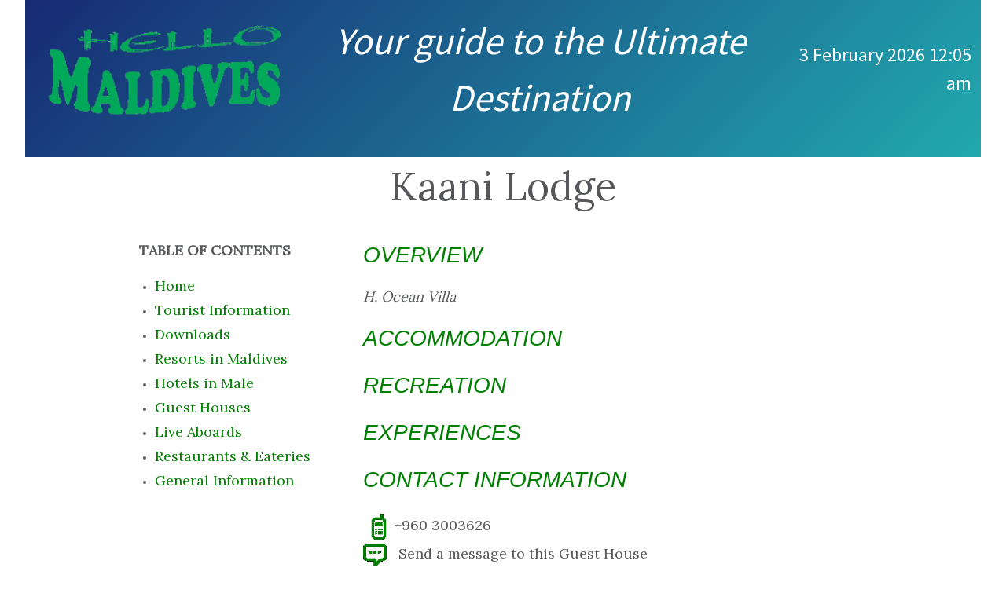

--- FILE ---
content_type: text/html; charset=UTF-8
request_url: https://hello-maldives.com/201-customerhome.php?c=mv812c&t=&n=Kaani+Lodge+Maldives
body_size: 7076
content:
<script type="text/javascript">width = screen.width; height=screen.height; document.cookie="screen_resolution="+width+"X"+height;</script><script type="text/javascript">width = screen.width; height=screen.height; document.cookie="screen_resolution="+width+"X"+height;</script>
<!DOCTYPE html>
<html lang="en">
<head>
<!-- Global site tag (gtag.js) - Google Analytics -->
<script async src="https://www.googletagmanager.com/gtag/js?id=UA-135951261-2"></script>
<script>
  window.dataLayer = window.dataLayer || [];
  function gtag(){dataLayer.push(arguments);}
  gtag('js', new Date());

  gtag('config', 'UA-135951261-2');
</script>
<meta charset="utf-8">
    <meta name="viewport" content="width=device-width, initial-scale=1.0">
    <meta name="Description" CONTENT="Kaani Lodge - Maldives - which is why Maldives is considered to be the ultimate destination, the future world for holiday-makers. ">
<meta name="robots" content="index,follow">
<title>Kaani Lodge - Maldives</title>
<link rel="stylesheet" href="assets/bootstrap/css/bootstrap.min.css">
    <link rel="stylesheet" href="https://fonts.googleapis.com/css?family=Lora">
    <link rel="stylesheet" href="https://fonts.googleapis.com/css?family=Source+Sans+Pro:300,400,700">
    <link rel="stylesheet" href="assets/fonts/font-awesome.min.css">
    <link rel="stylesheet" href="assets/fonts/ionicons.min.css">
    <link rel="stylesheet" href="assets/css/Article-Dual-Column.css">
    <link rel="stylesheet" href="assets/css/Footer-Dark.css">
    <link rel="stylesheet" href="assets/css/Header-Blue.css">
    <link rel="stylesheet" href="https://cdnjs.cloudflare.com/ajax/libs/baguettebox.js/1.10.0/baguetteBox.min.css">
    <link rel="stylesheet" href="assets/css/Lightbox-Gallery.css">
    <link rel="stylesheet" href="assets/css/styles.css">
    <link rel="stylesheet" href="cssl/hm01css.php">
<script src="https://ajax.googleapis.com/ajax/libs/jquery/3.5.1/jquery.min.js"></script>
<script>
            $(document).ready(function(){
            $("#search").keyup(function() {
            $.ajax({
            url:'709-generalsearch.php?t=&u=0&v=0',
            type: 'post',
            data: {search: $(this).val()},
            success:function(result){
                $("#result").html(result);
            }
            });
            });
            });
            </script>
</head><body><div class=pagesize>
<header class="header-blue" style="height: 200px;">
    <nav class="navbar navbar-dark navbar-expand-md navigation-clean-search" style="height: 175px";>
<div class="container-fluid roundtitle"><a class="navbar-brand" href="#"><img class=titleimg src="assets/img/hmtitle_300w_30.png"></a><div class="ygttud"><center>Your guide to the Ultimate Destination</center></div>
<div class="search-right"><span class=cdate>3 February 2026   12:05 am</span></div>
<div>
    </nav>
</header>

    <section class="article-dual-column">
        <div class="container">
            <div class="row">
                <div class="col-md-10 offset-md-1">
                    <div class="intro">
<div class="proname text-center">Kaani Lodge</div>
</div>
                </div>
            </div>
<div class="row">
                <div class="col-md-10 col-lg-3 offset-md-1">
                    <div class="toc">
                        <p><font size=+1>Table of Contents</font></p>
                        <ul>
<li><a class=sidelinks href="index.php?c125001001-the-maldives-beckons-you"><font color=green size=+1>Home</font></a></li>
<li><a class=sidelinks href="index.php?c125001101-maldives-tourist-information"><font color=green size=+1>Tourist Information</font></a></li>
<li><a class=sidelinks href="index.php?c125001701-maldives-downloads"><font color=green size=+1>Downloads</font></a></li>
<li><a class=sidelinks href="index.php?c125001210-resorts-in-maldives"><font color=green size=+1>Resorts in Maldives</font></a></li>
<li><a class=sidelinks href="index.php?c125001209-maldives-hotels-in-male"><font color=green size=+1>Hotels in Male</font></a></li>
<li><a class=sidelinks href="index.php?c125001215-maldives-guest-houses"><font color=green size=+1>Guest Houses</font></a></li>
<li><a class=sidelinks href="index.php?c125001212-maldives-live-aboards"><font color=green size=+1>Live Aboards</font></a></li>
<li><a class=sidelinks href="index.php?c125001214-maldives-restaurants"><font color=green size=+1>Restaurants & Eateries</font></a></li>
<li><a class=sidelinks href="index.php?c125001102-maldives-general-information"><font color=green size=+1>General Information</font></a></li>
</ul>
                    </div>
                </div>
<div class="col-md-10 col-lg-7 offset-md-1 offset-lg-0">
                    <div class="text">
<p style="font-family: arial; font-size: 28px; color: green"><em>OVERVIEW</em></p>
<p style="font-size: 18px;"><em>H. Ocean Villa</em></p>
<p style="font-family: arial; font-size: 28px; color:green"><em>ACCOMMODATION</em></p>
<p style="font-family: arial; font-size: 28px; color: green"><em>RECREATION</em></p>
<p style="font-family: arial; font-size: 28px; color: green"><em>EXPERIENCES</em></p>
<p style="font-family: arial; font-size: 28px; color: green"><em>CONTACT INFORMATION</em></p>
<p style="font-size: 18px; line-height: 2.0em;"><img src=imagesl/phone2x50.png width=40>+960 3003626
<br><img src=imagesl/message2x50.png width=30>&nbsp;&nbsp;&nbsp;Send a message to this Guest House
</em></p>
</div>
        </div>
    </section>


    <footer class="text-center text-danger footer-dark" style="color: var(--bs-blue);font-size: 24px;text-align: center;background: var(--bs-teal);border-radius: 5px;">
        <div class="container">
            <div class="row">
                <div class="col-sm-6 col-md-4 item">
                    <h2>Services</h2>
                    <ul>
                        <li><a href="#" style="font-size: 16px;color: var(--bs-dark);">Hello-Maldives.Com is based on the compact, easy-to-carry, user friendly handbook for Tourists, Tour Operators and everyone else !</a></li>
                        <li></li>
                        <li></li>
                    </ul>
                </div>
                <div class="col-sm-6 col-md-3 item">
</div>
                <div class="col-md-5 item text">
                    <h2>Viable Initiatives Pte Ltd</h2>
                    <p style="font-size: 16px;color: var(--bs-dark);">50 Chin Swee Road, #09-04 Thong Chai Building, Singapore 169874.</p>
                    <p style="font-size: 16px;color: var(--bs-dark);">Tel/Whatsapp/Signal: +65-81473602<br> Support: hmonline@hpviplms.com</p>
                </div>
</div>
            <p class="copyright" style="color: var(--bs-dark);">Viable Initiatives Pte Ltd/Hello-Maldives.Com © 2026
</p>
        </div>
    </footer>


    <script src="../../assets/bootstrap/js/bootstrap.min.js"></script>
    <script src="https://cdnjs.cloudflare.com/ajax/libs/baguettebox.js/1.10.0/baguetteBox.min.js"></script>
    <script src="../../assets/js/Lightbox-Gallery.js"></script>
</div>
<a name="bottom"></body>
    </html>


--- FILE ---
content_type: text/css
request_url: https://hello-maldives.com/assets/css/Article-Dual-Column.css
body_size: 1861
content:
.article-dual-column {
  color: #56585b;
  background-color: #fff;
  font-family: 'Lora', serif;
  font-size: 14px;
}

.article-dual-column .intro {
  font-size: 16px;
  margin: 0 auto 30px;
}

.article-dual-column .intro h1 {
  font-size: 32px;
  margin-bottom: 15px;
  padding-top: 20px;
  line-height: 1.5;
  color: inherit;
  margin-top: 25px;
}

.article-dual-column .intro p {
  color: #929292;
  font-size: 12px;
}

.article-dual-column .intro p .by {
  font-style: italic;
}

.article-dual-column .intro p .date {
  text-transform: uppercase;
  padding: 4px 0 4px 10px;
  margin-left: 10px;
  border-left: 1px solid #ddd;
}

.article-dual-column .intro p a {
  color: #333;
  text-transform: uppercase;
  padding-left: 3px;
}

.article-dual-column .intro img {
  margin-top: 25px;
}

.article-dual-column .text p {
  margin-bottom: 20px;
  line-height: 1.45;
}

@media (min-width:768px) {
  .article-dual-column .text p {
    font-size: 16px;
  }
}

.article-dual-column .text h2 {
  margin-top: 28px;
  margin-bottom: 20px;
  line-height: 1.45;
  font-size: 16px;
  font-weight: bold;
  color: #333;
}

@media (min-width:768px) {
  .article-dual-column .text h2 {
    font-size: 20px;
  }
}

.article-dual-column .text figure {
  text-align: center;
  margin-top: 30px;
  margin-bottom: 20px;
}

.article-dual-column .text figure img {
  margin-bottom: 12px;
  max-width: 100%;
}

@media (max-width:767px) {
  .article-dual-column .toc {
    border: 1px solid #d3d3d3;
    padding: 20px 0 15px;
    margin-bottom: 20px;
    border-width: 1px 0;
  }
}

.article-dual-column .toc p {
  text-transform: uppercase;
  font-size: 12px;
  font-weight: bold;
}

.article-dual-column .toc ul {
  padding-left: 20px;
  font-size: 13px;
  margin-bottom: 0;
}

.article-dual-column .toc li {
  padding: 2px 0;
}

.article-dual-column .toc a {
  color: inherit;
}

